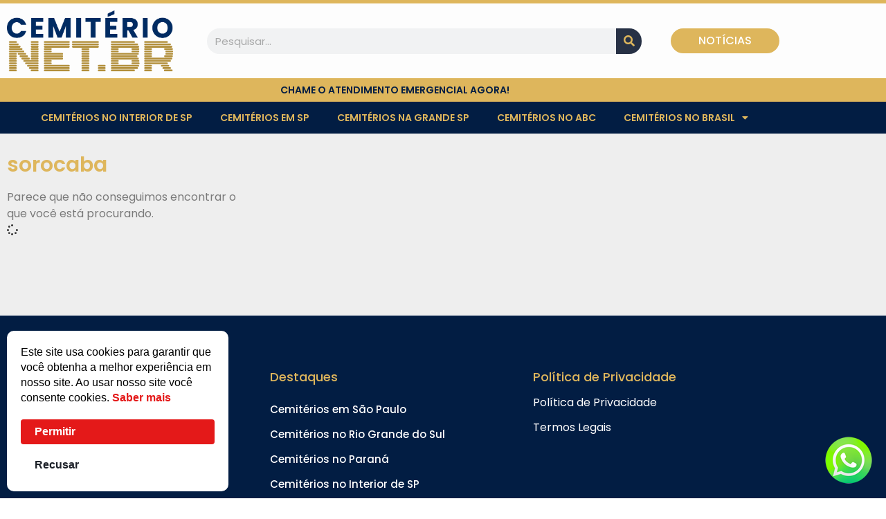

--- FILE ---
content_type: text/html; charset=utf-8
request_url: https://www.google.com/recaptcha/api2/aframe
body_size: 267
content:
<!DOCTYPE HTML><html><head><meta http-equiv="content-type" content="text/html; charset=UTF-8"></head><body><script nonce="jq6pArvdrsvIaODUiHQCZg">/** Anti-fraud and anti-abuse applications only. See google.com/recaptcha */ try{var clients={'sodar':'https://pagead2.googlesyndication.com/pagead/sodar?'};window.addEventListener("message",function(a){try{if(a.source===window.parent){var b=JSON.parse(a.data);var c=clients[b['id']];if(c){var d=document.createElement('img');d.src=c+b['params']+'&rc='+(localStorage.getItem("rc::a")?sessionStorage.getItem("rc::b"):"");window.document.body.appendChild(d);sessionStorage.setItem("rc::e",parseInt(sessionStorage.getItem("rc::e")||0)+1);localStorage.setItem("rc::h",'1768405648574');}}}catch(b){}});window.parent.postMessage("_grecaptcha_ready", "*");}catch(b){}</script></body></html>

--- FILE ---
content_type: text/css
request_url: https://cemiterio.net.br/wp-content/uploads/elementor/css/post-10.css?ver=1766425451
body_size: 1407
content:
.elementor-widget-section .eael-protected-content-message{font-family:var( --e-global-typography-secondary-font-family ), Sans-serif;font-weight:var( --e-global-typography-secondary-font-weight );}.elementor-widget-section .protected-content-error-msg{font-family:var( --e-global-typography-secondary-font-family ), Sans-serif;font-weight:var( --e-global-typography-secondary-font-weight );}.elementor-10 .elementor-element.elementor-element-62033e6f > .elementor-container > .elementor-column > .elementor-widget-wrap{align-content:center;align-items:center;}.elementor-10 .elementor-element.elementor-element-62033e6f:not(.elementor-motion-effects-element-type-background), .elementor-10 .elementor-element.elementor-element-62033e6f > .elementor-motion-effects-container > .elementor-motion-effects-layer{background-color:#FDFDFD;}.elementor-10 .elementor-element.elementor-element-62033e6f{border-style:solid;border-width:5px 0px 0px 0px;border-color:var( --e-global-color-2c527b7 );transition:background 0.3s, border 0.3s, border-radius 0.3s, box-shadow 0.3s;margin-top:0px;margin-bottom:0px;padding:0px 0px 0px 0px;}.elementor-10 .elementor-element.elementor-element-62033e6f > .elementor-background-overlay{transition:background 0.3s, border-radius 0.3s, opacity 0.3s;}.elementor-widget-theme-site-logo .eael-protected-content-message{font-family:var( --e-global-typography-secondary-font-family ), Sans-serif;font-weight:var( --e-global-typography-secondary-font-weight );}.elementor-widget-theme-site-logo .protected-content-error-msg{font-family:var( --e-global-typography-secondary-font-family ), Sans-serif;font-weight:var( --e-global-typography-secondary-font-weight );}.elementor-widget-theme-site-logo .widget-image-caption{color:var( --e-global-color-text );font-family:var( --e-global-typography-text-font-family ), Sans-serif;font-weight:var( --e-global-typography-text-font-weight );}.elementor-10 .elementor-element.elementor-element-468d2e59{text-align:start;}.elementor-10 .elementor-element.elementor-element-468d2e59 img{width:240px;}.elementor-widget-search-form .eael-protected-content-message{font-family:var( --e-global-typography-secondary-font-family ), Sans-serif;font-weight:var( --e-global-typography-secondary-font-weight );}.elementor-widget-search-form .protected-content-error-msg{font-family:var( --e-global-typography-secondary-font-family ), Sans-serif;font-weight:var( --e-global-typography-secondary-font-weight );}.elementor-widget-search-form input[type="search"].elementor-search-form__input{font-family:var( --e-global-typography-text-font-family ), Sans-serif;font-weight:var( --e-global-typography-text-font-weight );}.elementor-widget-search-form .elementor-search-form__input,
					.elementor-widget-search-form .elementor-search-form__icon,
					.elementor-widget-search-form .elementor-lightbox .dialog-lightbox-close-button,
					.elementor-widget-search-form .elementor-lightbox .dialog-lightbox-close-button:hover,
					.elementor-widget-search-form.elementor-search-form--skin-full_screen input[type="search"].elementor-search-form__input{color:var( --e-global-color-text );fill:var( --e-global-color-text );}.elementor-widget-search-form .elementor-search-form__submit{font-family:var( --e-global-typography-text-font-family ), Sans-serif;font-weight:var( --e-global-typography-text-font-weight );background-color:var( --e-global-color-secondary );}.elementor-10 .elementor-element.elementor-element-d9b965a .elementor-search-form__container{min-height:37px;}.elementor-10 .elementor-element.elementor-element-d9b965a .elementor-search-form__submit{min-width:37px;--e-search-form-submit-text-color:var( --e-global-color-2c527b7 );background-color:var( --e-global-color-945a1d6 );}body:not(.rtl) .elementor-10 .elementor-element.elementor-element-d9b965a .elementor-search-form__icon{padding-left:calc(37px / 3);}body.rtl .elementor-10 .elementor-element.elementor-element-d9b965a .elementor-search-form__icon{padding-right:calc(37px / 3);}.elementor-10 .elementor-element.elementor-element-d9b965a .elementor-search-form__input, .elementor-10 .elementor-element.elementor-element-d9b965a.elementor-search-form--button-type-text .elementor-search-form__submit{padding-left:calc(37px / 3);padding-right:calc(37px / 3);}.elementor-10 .elementor-element.elementor-element-d9b965a .elementor-search-form__input,
					.elementor-10 .elementor-element.elementor-element-d9b965a .elementor-search-form__icon,
					.elementor-10 .elementor-element.elementor-element-d9b965a .elementor-lightbox .dialog-lightbox-close-button,
					.elementor-10 .elementor-element.elementor-element-d9b965a .elementor-lightbox .dialog-lightbox-close-button:hover,
					.elementor-10 .elementor-element.elementor-element-d9b965a.elementor-search-form--skin-full_screen input[type="search"].elementor-search-form__input{color:var( --e-global-color-text );fill:var( --e-global-color-text );}.elementor-10 .elementor-element.elementor-element-d9b965a:not(.elementor-search-form--skin-full_screen) .elementor-search-form__container{border-radius:30px;}.elementor-10 .elementor-element.elementor-element-d9b965a.elementor-search-form--skin-full_screen input[type="search"].elementor-search-form__input{border-radius:30px;}.elementor-widget-button .elementor-button{background-color:var( --e-global-color-accent );font-family:var( --e-global-typography-accent-font-family ), Sans-serif;font-weight:var( --e-global-typography-accent-font-weight );}.elementor-widget-button .eael-protected-content-message{font-family:var( --e-global-typography-secondary-font-family ), Sans-serif;font-weight:var( --e-global-typography-secondary-font-weight );}.elementor-widget-button .protected-content-error-msg{font-family:var( --e-global-typography-secondary-font-family ), Sans-serif;font-weight:var( --e-global-typography-secondary-font-weight );}.elementor-10 .elementor-element.elementor-element-8ba7384 .elementor-button{background-color:var( --e-global-color-2c527b7 );font-family:"Poppins", Sans-serif;font-size:16px;font-weight:500;text-transform:uppercase;border-radius:30px 30px 30px 30px;padding:10px 40px 10px 40px;}.elementor-10 .elementor-element.elementor-element-b63bade:not(.elementor-motion-effects-element-type-background), .elementor-10 .elementor-element.elementor-element-b63bade > .elementor-motion-effects-container > .elementor-motion-effects-layer{background-color:var( --e-global-color-2c527b7 );}.elementor-10 .elementor-element.elementor-element-b63bade{transition:background 0.3s, border 0.3s, border-radius 0.3s, box-shadow 0.3s;}.elementor-10 .elementor-element.elementor-element-b63bade > .elementor-background-overlay{transition:background 0.3s, border-radius 0.3s, opacity 0.3s;}.elementor-widget-heading .eael-protected-content-message{font-family:var( --e-global-typography-secondary-font-family ), Sans-serif;font-weight:var( --e-global-typography-secondary-font-weight );}.elementor-widget-heading .protected-content-error-msg{font-family:var( --e-global-typography-secondary-font-family ), Sans-serif;font-weight:var( --e-global-typography-secondary-font-weight );}.elementor-widget-heading .elementor-heading-title{font-family:var( --e-global-typography-primary-font-family ), Sans-serif;font-weight:var( --e-global-typography-primary-font-weight );color:var( --e-global-color-primary );}.elementor-10 .elementor-element.elementor-element-2e92386{text-align:center;}.elementor-10 .elementor-element.elementor-element-2e92386 .elementor-heading-title{font-family:"Poppins", Sans-serif;font-size:14px;font-weight:600;text-transform:uppercase;color:var( --e-global-color-69a1af8 );}.elementor-10 .elementor-element.elementor-element-3a802229:not(.elementor-motion-effects-element-type-background), .elementor-10 .elementor-element.elementor-element-3a802229 > .elementor-motion-effects-container > .elementor-motion-effects-layer{background-color:var( --e-global-color-69a1af8 );}.elementor-10 .elementor-element.elementor-element-3a802229{transition:background 0.3s, border 0.3s, border-radius 0.3s, box-shadow 0.3s;padding:0px 0px 0px 0px;}.elementor-10 .elementor-element.elementor-element-3a802229 > .elementor-background-overlay{transition:background 0.3s, border-radius 0.3s, opacity 0.3s;}.elementor-widget-nav-menu .eael-protected-content-message{font-family:var( --e-global-typography-secondary-font-family ), Sans-serif;font-weight:var( --e-global-typography-secondary-font-weight );}.elementor-widget-nav-menu .protected-content-error-msg{font-family:var( --e-global-typography-secondary-font-family ), Sans-serif;font-weight:var( --e-global-typography-secondary-font-weight );}.elementor-widget-nav-menu .elementor-nav-menu .elementor-item{font-family:var( --e-global-typography-primary-font-family ), Sans-serif;font-weight:var( --e-global-typography-primary-font-weight );}.elementor-widget-nav-menu .elementor-nav-menu--main .elementor-item{color:var( --e-global-color-text );fill:var( --e-global-color-text );}.elementor-widget-nav-menu .elementor-nav-menu--main .elementor-item:hover,
					.elementor-widget-nav-menu .elementor-nav-menu--main .elementor-item.elementor-item-active,
					.elementor-widget-nav-menu .elementor-nav-menu--main .elementor-item.highlighted,
					.elementor-widget-nav-menu .elementor-nav-menu--main .elementor-item:focus{color:var( --e-global-color-accent );fill:var( --e-global-color-accent );}.elementor-widget-nav-menu .elementor-nav-menu--main:not(.e--pointer-framed) .elementor-item:before,
					.elementor-widget-nav-menu .elementor-nav-menu--main:not(.e--pointer-framed) .elementor-item:after{background-color:var( --e-global-color-accent );}.elementor-widget-nav-menu .e--pointer-framed .elementor-item:before,
					.elementor-widget-nav-menu .e--pointer-framed .elementor-item:after{border-color:var( --e-global-color-accent );}.elementor-widget-nav-menu{--e-nav-menu-divider-color:var( --e-global-color-text );}.elementor-widget-nav-menu .elementor-nav-menu--dropdown .elementor-item, .elementor-widget-nav-menu .elementor-nav-menu--dropdown  .elementor-sub-item{font-family:var( --e-global-typography-accent-font-family ), Sans-serif;font-weight:var( --e-global-typography-accent-font-weight );}.elementor-10 .elementor-element.elementor-element-afc33c4 .elementor-menu-toggle{margin:0 auto;}.elementor-10 .elementor-element.elementor-element-afc33c4 .elementor-nav-menu .elementor-item{font-family:"Poppins", Sans-serif;font-size:14px;font-weight:600;text-transform:uppercase;}.elementor-10 .elementor-element.elementor-element-afc33c4 .elementor-nav-menu--main .elementor-item{color:var( --e-global-color-2c527b7 );fill:var( --e-global-color-2c527b7 );}.elementor-10 .elementor-element.elementor-element-afc33c4 .elementor-nav-menu--main .elementor-item:hover,
					.elementor-10 .elementor-element.elementor-element-afc33c4 .elementor-nav-menu--main .elementor-item.elementor-item-active,
					.elementor-10 .elementor-element.elementor-element-afc33c4 .elementor-nav-menu--main .elementor-item.highlighted,
					.elementor-10 .elementor-element.elementor-element-afc33c4 .elementor-nav-menu--main .elementor-item:focus{color:#FFFFFF;fill:#FFFFFF;}.elementor-10 .elementor-element.elementor-element-afc33c4 .elementor-nav-menu--main:not(.e--pointer-framed) .elementor-item:before,
					.elementor-10 .elementor-element.elementor-element-afc33c4 .elementor-nav-menu--main:not(.e--pointer-framed) .elementor-item:after{background-color:var( --e-global-color-2c527b7 );}.elementor-10 .elementor-element.elementor-element-afc33c4 .e--pointer-framed .elementor-item:before,
					.elementor-10 .elementor-element.elementor-element-afc33c4 .e--pointer-framed .elementor-item:after{border-color:var( --e-global-color-2c527b7 );}.elementor-10 .elementor-element.elementor-element-afc33c4 .elementor-nav-menu--main .elementor-item.elementor-item-active{color:#DEB65C;}.elementor-10 .elementor-element.elementor-element-afc33c4 .elementor-nav-menu--main:not(.e--pointer-framed) .elementor-item.elementor-item-active:before,
					.elementor-10 .elementor-element.elementor-element-afc33c4 .elementor-nav-menu--main:not(.e--pointer-framed) .elementor-item.elementor-item-active:after{background-color:var( --e-global-color-2c527b7 );}.elementor-10 .elementor-element.elementor-element-afc33c4 .e--pointer-framed .elementor-item.elementor-item-active:before,
					.elementor-10 .elementor-element.elementor-element-afc33c4 .e--pointer-framed .elementor-item.elementor-item-active:after{border-color:var( --e-global-color-2c527b7 );}.elementor-10 .elementor-element.elementor-element-afc33c4 div.elementor-menu-toggle{color:var( --e-global-color-2c527b7 );}.elementor-10 .elementor-element.elementor-element-afc33c4 div.elementor-menu-toggle svg{fill:var( --e-global-color-2c527b7 );}.elementor-theme-builder-content-area{height:400px;}.elementor-location-header:before, .elementor-location-footer:before{content:"";display:table;clear:both;}@media(max-width:1024px){.elementor-10 .elementor-element.elementor-element-62033e6f{padding:00px 20px 0px 20px;}.elementor-10 .elementor-element.elementor-element-3a802229{padding:20px 20px 20px 20px;}}@media(max-width:767px){.elementor-10 .elementor-element.elementor-element-62033e6f{padding:0px 0px 0px 0px;}.elementor-10 .elementor-element.elementor-element-344b24f4{width:50%;}.elementor-10 .elementor-element.elementor-element-468d2e59{text-align:start;}.elementor-10 .elementor-element.elementor-element-468d2e59 img{width:100%;}.elementor-10 .elementor-element.elementor-element-51f8edc{width:50%;}.elementor-10 .elementor-element.elementor-element-7a460d7{width:50%;}.elementor-10 .elementor-element.elementor-element-8ba7384 .elementor-button{padding:10px 20px 10px 20px;}.elementor-10 .elementor-element.elementor-element-3a802229{padding:10px 20px 10px 20px;}.elementor-10 .elementor-element.elementor-element-464f6dd5{width:100%;}.elementor-bc-flex-widget .elementor-10 .elementor-element.elementor-element-464f6dd5.elementor-column .elementor-widget-wrap{align-items:center;}.elementor-10 .elementor-element.elementor-element-464f6dd5.elementor-column.elementor-element[data-element_type="column"] > .elementor-widget-wrap.elementor-element-populated{align-content:center;align-items:center;}.elementor-10 .elementor-element.elementor-element-464f6dd5.elementor-column > .elementor-widget-wrap{justify-content:center;}}@media(min-width:768px){.elementor-10 .elementor-element.elementor-element-344b24f4{width:25.35%;}.elementor-10 .elementor-element.elementor-element-51f8edc{width:56.86%;}.elementor-10 .elementor-element.elementor-element-7a460d7{width:17.456%;}}@media(max-width:1024px) and (min-width:768px){.elementor-10 .elementor-element.elementor-element-344b24f4{width:50%;}.elementor-10 .elementor-element.elementor-element-51f8edc{width:50%;}.elementor-10 .elementor-element.elementor-element-7a460d7{width:50%;}.elementor-10 .elementor-element.elementor-element-464f6dd5{width:100%;}}

--- FILE ---
content_type: text/css
request_url: https://cemiterio.net.br/wp-content/uploads/elementor/css/post-14.css?ver=1766425451
body_size: 1460
content:
.elementor-widget-section .eael-protected-content-message{font-family:var( --e-global-typography-secondary-font-family ), Sans-serif;font-weight:var( --e-global-typography-secondary-font-weight );}.elementor-widget-section .protected-content-error-msg{font-family:var( --e-global-typography-secondary-font-family ), Sans-serif;font-weight:var( --e-global-typography-secondary-font-weight );}.elementor-14 .elementor-element.elementor-element-33c4660:not(.elementor-motion-effects-element-type-background), .elementor-14 .elementor-element.elementor-element-33c4660 > .elementor-motion-effects-container > .elementor-motion-effects-layer{background-color:#02010100;}.elementor-14 .elementor-element.elementor-element-33c4660{transition:background 0.3s, border 0.3s, border-radius 0.3s, box-shadow 0.3s;margin-top:0px;margin-bottom:0px;padding:0px 0px 0px 0px;}.elementor-14 .elementor-element.elementor-element-33c4660 > .elementor-background-overlay{transition:background 0.3s, border-radius 0.3s, opacity 0.3s;}.elementor-14 .elementor-element.elementor-element-7a922ca4:not(.elementor-motion-effects-element-type-background), .elementor-14 .elementor-element.elementor-element-7a922ca4 > .elementor-motion-effects-container > .elementor-motion-effects-layer{background-color:var( --e-global-color-69a1af8 );}.elementor-14 .elementor-element.elementor-element-7a922ca4{transition:background 0.3s, border 0.3s, border-radius 0.3s, box-shadow 0.3s;margin-top:0px;margin-bottom:0px;padding:70px 0px 70px 0px;}.elementor-14 .elementor-element.elementor-element-7a922ca4 > .elementor-background-overlay{transition:background 0.3s, border-radius 0.3s, opacity 0.3s;}.elementor-14 .elementor-element.elementor-element-13ef6584 > .elementor-element-populated{margin:0px 80px 0px 0px;--e-column-margin-right:80px;--e-column-margin-left:0px;}.elementor-widget-image .eael-protected-content-message{font-family:var( --e-global-typography-secondary-font-family ), Sans-serif;font-weight:var( --e-global-typography-secondary-font-weight );}.elementor-widget-image .protected-content-error-msg{font-family:var( --e-global-typography-secondary-font-family ), Sans-serif;font-weight:var( --e-global-typography-secondary-font-weight );}.elementor-widget-image .widget-image-caption{color:var( --e-global-color-text );font-family:var( --e-global-typography-text-font-family ), Sans-serif;font-weight:var( --e-global-typography-text-font-weight );}.elementor-14 .elementor-element.elementor-element-7d5039b{text-align:start;}.elementor-14 .elementor-element.elementor-element-7d5039b img{width:56%;}.elementor-widget-icon-list .eael-protected-content-message{font-family:var( --e-global-typography-secondary-font-family ), Sans-serif;font-weight:var( --e-global-typography-secondary-font-weight );}.elementor-widget-icon-list .protected-content-error-msg{font-family:var( --e-global-typography-secondary-font-family ), Sans-serif;font-weight:var( --e-global-typography-secondary-font-weight );}.elementor-widget-icon-list .elementor-icon-list-item:not(:last-child):after{border-color:var( --e-global-color-text );}.elementor-widget-icon-list .elementor-icon-list-icon i{color:var( --e-global-color-primary );}.elementor-widget-icon-list .elementor-icon-list-icon svg{fill:var( --e-global-color-primary );}.elementor-widget-icon-list .elementor-icon-list-item > .elementor-icon-list-text, .elementor-widget-icon-list .elementor-icon-list-item > a{font-family:var( --e-global-typography-text-font-family ), Sans-serif;font-weight:var( --e-global-typography-text-font-weight );}.elementor-widget-icon-list .elementor-icon-list-text{color:var( --e-global-color-secondary );}.elementor-14 .elementor-element.elementor-element-7b009a4 .elementor-icon-list-icon i{color:var( --e-global-color-945a1d6 );transition:color 0.3s;}.elementor-14 .elementor-element.elementor-element-7b009a4 .elementor-icon-list-icon svg{fill:var( --e-global-color-945a1d6 );transition:fill 0.3s;}.elementor-14 .elementor-element.elementor-element-7b009a4 .elementor-icon-list-item:hover .elementor-icon-list-icon i{color:#C90707;}.elementor-14 .elementor-element.elementor-element-7b009a4 .elementor-icon-list-item:hover .elementor-icon-list-icon svg{fill:#C90707;}.elementor-14 .elementor-element.elementor-element-7b009a4{--e-icon-list-icon-size:20px;--icon-vertical-offset:0px;}.elementor-14 .elementor-element.elementor-element-7b009a4 .elementor-icon-list-item > .elementor-icon-list-text, .elementor-14 .elementor-element.elementor-element-7b009a4 .elementor-icon-list-item > a{font-family:"Poppins", Sans-serif;font-weight:400;}.elementor-14 .elementor-element.elementor-element-7b009a4 .elementor-icon-list-text{color:#FFFFFF;transition:color 0.3s;}.elementor-14 .elementor-element.elementor-element-7b009a4 .elementor-icon-list-item:hover .elementor-icon-list-text{color:var( --e-global-color-2c527b7 );}.elementor-bc-flex-widget .elementor-14 .elementor-element.elementor-element-59175fad.elementor-column .elementor-widget-wrap{align-items:flex-start;}.elementor-14 .elementor-element.elementor-element-59175fad.elementor-column.elementor-element[data-element_type="column"] > .elementor-widget-wrap.elementor-element-populated{align-content:flex-start;align-items:flex-start;}.elementor-widget-heading .eael-protected-content-message{font-family:var( --e-global-typography-secondary-font-family ), Sans-serif;font-weight:var( --e-global-typography-secondary-font-weight );}.elementor-widget-heading .protected-content-error-msg{font-family:var( --e-global-typography-secondary-font-family ), Sans-serif;font-weight:var( --e-global-typography-secondary-font-weight );}.elementor-widget-heading .elementor-heading-title{font-family:var( --e-global-typography-primary-font-family ), Sans-serif;font-weight:var( --e-global-typography-primary-font-weight );color:var( --e-global-color-primary );}.elementor-14 .elementor-element.elementor-element-76456e4b{text-align:start;}.elementor-14 .elementor-element.elementor-element-76456e4b .elementor-heading-title{font-size:18px;font-weight:500;color:var( --e-global-color-2c527b7 );}.elementor-widget-nav-menu .eael-protected-content-message{font-family:var( --e-global-typography-secondary-font-family ), Sans-serif;font-weight:var( --e-global-typography-secondary-font-weight );}.elementor-widget-nav-menu .protected-content-error-msg{font-family:var( --e-global-typography-secondary-font-family ), Sans-serif;font-weight:var( --e-global-typography-secondary-font-weight );}.elementor-widget-nav-menu .elementor-nav-menu .elementor-item{font-family:var( --e-global-typography-primary-font-family ), Sans-serif;font-weight:var( --e-global-typography-primary-font-weight );}.elementor-widget-nav-menu .elementor-nav-menu--main .elementor-item{color:var( --e-global-color-text );fill:var( --e-global-color-text );}.elementor-widget-nav-menu .elementor-nav-menu--main .elementor-item:hover,
					.elementor-widget-nav-menu .elementor-nav-menu--main .elementor-item.elementor-item-active,
					.elementor-widget-nav-menu .elementor-nav-menu--main .elementor-item.highlighted,
					.elementor-widget-nav-menu .elementor-nav-menu--main .elementor-item:focus{color:var( --e-global-color-accent );fill:var( --e-global-color-accent );}.elementor-widget-nav-menu .elementor-nav-menu--main:not(.e--pointer-framed) .elementor-item:before,
					.elementor-widget-nav-menu .elementor-nav-menu--main:not(.e--pointer-framed) .elementor-item:after{background-color:var( --e-global-color-accent );}.elementor-widget-nav-menu .e--pointer-framed .elementor-item:before,
					.elementor-widget-nav-menu .e--pointer-framed .elementor-item:after{border-color:var( --e-global-color-accent );}.elementor-widget-nav-menu{--e-nav-menu-divider-color:var( --e-global-color-text );}.elementor-widget-nav-menu .elementor-nav-menu--dropdown .elementor-item, .elementor-widget-nav-menu .elementor-nav-menu--dropdown  .elementor-sub-item{font-family:var( --e-global-typography-accent-font-family ), Sans-serif;font-weight:var( --e-global-typography-accent-font-weight );}.elementor-14 .elementor-element.elementor-element-1016fcf .elementor-menu-toggle{margin:0 auto;}.elementor-14 .elementor-element.elementor-element-1016fcf .elementor-nav-menu .elementor-item{font-family:"Poppins", Sans-serif;font-size:15px;font-weight:500;line-height:10px;}.elementor-14 .elementor-element.elementor-element-1016fcf .elementor-nav-menu--main .elementor-item{color:#FFFFFF;fill:#FFFFFF;padding-left:0px;padding-right:0px;}.elementor-14 .elementor-element.elementor-element-1016fcf .elementor-nav-menu--main .elementor-item:hover,
					.elementor-14 .elementor-element.elementor-element-1016fcf .elementor-nav-menu--main .elementor-item.elementor-item-active,
					.elementor-14 .elementor-element.elementor-element-1016fcf .elementor-nav-menu--main .elementor-item.highlighted,
					.elementor-14 .elementor-element.elementor-element-1016fcf .elementor-nav-menu--main .elementor-item:focus{color:var( --e-global-color-2c527b7 );fill:var( --e-global-color-2c527b7 );}.elementor-bc-flex-widget .elementor-14 .elementor-element.elementor-element-7e5795f.elementor-column .elementor-widget-wrap{align-items:flex-start;}.elementor-14 .elementor-element.elementor-element-7e5795f.elementor-column.elementor-element[data-element_type="column"] > .elementor-widget-wrap.elementor-element-populated{align-content:flex-start;align-items:flex-start;}.elementor-14 .elementor-element.elementor-element-6d97cd8{text-align:start;}.elementor-14 .elementor-element.elementor-element-6d97cd8 .elementor-heading-title{font-size:18px;font-weight:500;color:var( --e-global-color-2c527b7 );}.elementor-14 .elementor-element.elementor-element-45e912f .elementor-heading-title{font-family:"Poppins", Sans-serif;font-size:16px;font-weight:400;color:#FFFFFF;}.elementor-14 .elementor-element.elementor-element-32744b2 .elementor-heading-title{font-family:"Poppins", Sans-serif;font-size:16px;font-weight:400;color:#FFFFFF;}.elementor-widget-shortcode .eael-protected-content-message{font-family:var( --e-global-typography-secondary-font-family ), Sans-serif;font-weight:var( --e-global-typography-secondary-font-weight );}.elementor-widget-shortcode .protected-content-error-msg{font-family:var( --e-global-typography-secondary-font-family ), Sans-serif;font-weight:var( --e-global-typography-secondary-font-weight );}body:not(.rtl) .elementor-14 .elementor-element.elementor-element-923e759{left:-14px;}body.rtl .elementor-14 .elementor-element.elementor-element-923e759{right:-14px;}.elementor-14 .elementor-element.elementor-element-923e759{bottom:15px;text-align:end;}.elementor-14 .elementor-element.elementor-element-4009b38 > .elementor-container > .elementor-column > .elementor-widget-wrap{align-content:center;align-items:center;}.elementor-14 .elementor-element.elementor-element-4009b38:not(.elementor-motion-effects-element-type-background), .elementor-14 .elementor-element.elementor-element-4009b38 > .elementor-motion-effects-container > .elementor-motion-effects-layer{background-color:#FFFFFF;}.elementor-14 .elementor-element.elementor-element-4009b38 > .elementor-container{max-width:1400px;min-height:50px;}.elementor-14 .elementor-element.elementor-element-4009b38{border-style:solid;border-width:1px 0px 1px 0px;border-color:#00000030;transition:background 0.3s, border 0.3s, border-radius 0.3s, box-shadow 0.3s;}.elementor-14 .elementor-element.elementor-element-4009b38 > .elementor-background-overlay{transition:background 0.3s, border-radius 0.3s, opacity 0.3s;}.elementor-14 .elementor-element.elementor-element-46519c5f{text-align:center;}.elementor-14 .elementor-element.elementor-element-46519c5f .elementor-heading-title{font-size:14px;font-weight:300;color:#000000;}.elementor-theme-builder-content-area{height:400px;}.elementor-location-header:before, .elementor-location-footer:before{content:"";display:table;clear:both;}@media(max-width:1024px) and (min-width:768px){.elementor-14 .elementor-element.elementor-element-13ef6584{width:100%;}.elementor-14 .elementor-element.elementor-element-59175fad{width:100%;}.elementor-14 .elementor-element.elementor-element-7e5795f{width:100%;}}@media(max-width:1024px){.elementor-14 .elementor-element.elementor-element-7a922ca4{padding:50px 20px 50px 20px;}.elementor-14 .elementor-element.elementor-element-13ef6584 > .elementor-element-populated{margin:0% 15% 0% 0%;--e-column-margin-right:15%;--e-column-margin-left:0%;padding:0px 0px 10px 0px;}.elementor-14 .elementor-element.elementor-element-59175fad > .elementor-element-populated{padding:20px 0px 20px 0px;}.elementor-14 .elementor-element.elementor-element-7e5795f > .elementor-element-populated{padding:10px 0px 0px 0px;}.elementor-14 .elementor-element.elementor-element-4009b38{padding:10px 20px 10px 20px;}}@media(max-width:767px){.elementor-14 .elementor-element.elementor-element-7a922ca4{padding:35px 20px 35px 20px;}.elementor-14 .elementor-element.elementor-element-13ef6584 > .elementor-element-populated{margin:0px 0px 0px 0px;--e-column-margin-right:0px;--e-column-margin-left:0px;padding:0px 0px 30px 0px;}.elementor-14 .elementor-element.elementor-element-7b009a4 .elementor-icon-list-item > .elementor-icon-list-text, .elementor-14 .elementor-element.elementor-element-7b009a4 .elementor-icon-list-item > a{font-size:14px;}.elementor-14 .elementor-element.elementor-element-59175fad{width:100%;}.elementor-14 .elementor-element.elementor-element-59175fad > .elementor-element-populated{padding:10px 0px 010px 0px;}.elementor-14 .elementor-element.elementor-element-76456e4b{text-align:start;}.elementor-14 .elementor-element.elementor-element-7e5795f{width:100%;}.elementor-14 .elementor-element.elementor-element-7e5795f > .elementor-element-populated{margin:0px 0px 0px 0px;--e-column-margin-right:0px;--e-column-margin-left:0px;padding:010px 0px 10px 0px;}.elementor-14 .elementor-element.elementor-element-6d97cd8{text-align:start;}.elementor-14 .elementor-element.elementor-element-4009b38{padding:30px 20px 20px 20px;}.elementor-14 .elementor-element.elementor-element-2579934 > .elementor-element-populated{margin:0px 0px 0px 0px;--e-column-margin-right:0px;--e-column-margin-left:0px;padding:0px 0px 0px 0px;}.elementor-14 .elementor-element.elementor-element-46519c5f{text-align:start;}}

--- FILE ---
content_type: text/css
request_url: https://cemiterio.net.br/wp-content/uploads/elementor/css/post-3487.css?ver=1766425457
body_size: 629
content:
.elementor-widget-section .eael-protected-content-message{font-family:var( --e-global-typography-secondary-font-family ), Sans-serif;font-weight:var( --e-global-typography-secondary-font-weight );}.elementor-widget-section .protected-content-error-msg{font-family:var( --e-global-typography-secondary-font-family ), Sans-serif;font-weight:var( --e-global-typography-secondary-font-weight );}.elementor-3487 .elementor-element.elementor-element-1136ea68:not(.elementor-motion-effects-element-type-background), .elementor-3487 .elementor-element.elementor-element-1136ea68 > .elementor-motion-effects-container > .elementor-motion-effects-layer{background-color:#eeeeee;}.elementor-3487 .elementor-element.elementor-element-1136ea68{transition:background 0.3s, border 0.3s, border-radius 0.3s, box-shadow 0.3s;padding:20px 0px 100px 0px;}.elementor-3487 .elementor-element.elementor-element-1136ea68 > .elementor-background-overlay{transition:background 0.3s, border-radius 0.3s, opacity 0.3s;}.elementor-widget-theme-archive-title .eael-protected-content-message{font-family:var( --e-global-typography-secondary-font-family ), Sans-serif;font-weight:var( --e-global-typography-secondary-font-weight );}.elementor-widget-theme-archive-title .protected-content-error-msg{font-family:var( --e-global-typography-secondary-font-family ), Sans-serif;font-weight:var( --e-global-typography-secondary-font-weight );}.elementor-widget-theme-archive-title .elementor-heading-title{font-family:var( --e-global-typography-primary-font-family ), Sans-serif;font-weight:var( --e-global-typography-primary-font-weight );color:var( --e-global-color-primary );}.elementor-3487 .elementor-element.elementor-element-4200ad7a{text-align:start;}.elementor-3487 .elementor-element.elementor-element-4200ad7a .elementor-heading-title{font-family:"Poppins", Sans-serif;font-size:30px;color:var( --e-global-color-2c527b7 );}.elementor-widget-archive-posts .elementor-button{background-color:var( --e-global-color-accent );font-family:var( --e-global-typography-accent-font-family ), Sans-serif;font-weight:var( --e-global-typography-accent-font-weight );}.elementor-widget-archive-posts .eael-protected-content-message{font-family:var( --e-global-typography-secondary-font-family ), Sans-serif;font-weight:var( --e-global-typography-secondary-font-weight );}.elementor-widget-archive-posts .protected-content-error-msg{font-family:var( --e-global-typography-secondary-font-family ), Sans-serif;font-weight:var( --e-global-typography-secondary-font-weight );}.elementor-widget-archive-posts .elementor-post__title, .elementor-widget-archive-posts .elementor-post__title a{color:var( --e-global-color-secondary );font-family:var( --e-global-typography-primary-font-family ), Sans-serif;font-weight:var( --e-global-typography-primary-font-weight );}.elementor-widget-archive-posts .elementor-post__meta-data{font-family:var( --e-global-typography-secondary-font-family ), Sans-serif;font-weight:var( --e-global-typography-secondary-font-weight );}.elementor-widget-archive-posts .elementor-post__excerpt p{font-family:var( --e-global-typography-text-font-family ), Sans-serif;font-weight:var( --e-global-typography-text-font-weight );}.elementor-widget-archive-posts .elementor-post__read-more{color:var( --e-global-color-accent );}.elementor-widget-archive-posts a.elementor-post__read-more{font-family:var( --e-global-typography-accent-font-family ), Sans-serif;font-weight:var( --e-global-typography-accent-font-weight );}.elementor-widget-archive-posts .elementor-post__card .elementor-post__badge{background-color:var( --e-global-color-accent );font-family:var( --e-global-typography-accent-font-family ), Sans-serif;font-weight:var( --e-global-typography-accent-font-weight );}.elementor-widget-archive-posts .elementor-pagination{font-family:var( --e-global-typography-secondary-font-family ), Sans-serif;font-weight:var( --e-global-typography-secondary-font-weight );}.elementor-widget-archive-posts .e-load-more-message{font-family:var( --e-global-typography-secondary-font-family ), Sans-serif;font-weight:var( --e-global-typography-secondary-font-weight );}.elementor-widget-archive-posts .elementor-posts-nothing-found{color:var( --e-global-color-text );font-family:var( --e-global-typography-text-font-family ), Sans-serif;font-weight:var( --e-global-typography-text-font-weight );}.elementor-3487 .elementor-element.elementor-element-21b0f903{--grid-row-gap:35px;--grid-column-gap:30px;}.elementor-3487 .elementor-element.elementor-element-21b0f903 .elementor-button{background-color:var( --e-global-color-2c527b7 );}.elementor-3487 .elementor-element.elementor-element-21b0f903 > .elementor-widget-container{margin:0px 0px 0px 0px;}.elementor-3487 .elementor-element.elementor-element-21b0f903 .elementor-posts-container .elementor-post__thumbnail{padding-bottom:calc( 0.66 * 100% );}.elementor-3487 .elementor-element.elementor-element-21b0f903:after{content:"0.66";}.elementor-3487 .elementor-element.elementor-element-21b0f903 .elementor-post__thumbnail__link{width:100%;}.elementor-3487 .elementor-element.elementor-element-21b0f903 .elementor-post__meta-data span + span:before{content:"•";}.elementor-3487 .elementor-element.elementor-element-21b0f903 .elementor-post__card{border-radius:8px;}.elementor-3487 .elementor-element.elementor-element-21b0f903 .elementor-post__text{margin-top:20px;}.elementor-3487 .elementor-element.elementor-element-21b0f903 .elementor-post__badge{right:0;}.elementor-3487 .elementor-element.elementor-element-21b0f903 .elementor-post__card .elementor-post__badge{background-color:var( --e-global-color-2c527b7 );margin:20px;}.elementor-3487 .elementor-element.elementor-element-21b0f903 .elementor-post__title, .elementor-3487 .elementor-element.elementor-element-21b0f903 .elementor-post__title a{color:var( --e-global-color-2c527b7 );font-family:"Poppins", Sans-serif;font-size:20px;font-weight:600;}@media(max-width:1024px){.elementor-3487 .elementor-element.elementor-element-1136ea68{padding:20px 0px 100px 0px;}}@media(max-width:767px){.elementor-3487 .elementor-element.elementor-element-1136ea68{padding:10px 15px 50px 15px;}.elementor-3487 .elementor-element.elementor-element-4200ad7a .elementor-heading-title{font-size:20px;}.elementor-3487 .elementor-element.elementor-element-21b0f903 .elementor-posts-container .elementor-post__thumbnail{padding-bottom:calc( 0.5 * 100% );}.elementor-3487 .elementor-element.elementor-element-21b0f903:after{content:"0.5";}.elementor-3487 .elementor-element.elementor-element-21b0f903 .elementor-post__thumbnail__link{width:100%;}}

--- FILE ---
content_type: text/css
request_url: https://cemiterio.net.br/wp-content/uploads/elementor/css/post-2923.css?ver=1766425452
body_size: 1272
content:
.elementor-widget-section .eael-protected-content-message{font-family:var( --e-global-typography-secondary-font-family ), Sans-serif;font-weight:var( --e-global-typography-secondary-font-weight );}.elementor-widget-section .protected-content-error-msg{font-family:var( --e-global-typography-secondary-font-family ), Sans-serif;font-weight:var( --e-global-typography-secondary-font-weight );}.elementor-2923 .elementor-element.elementor-element-27565760:not(.elementor-motion-effects-element-type-background), .elementor-2923 .elementor-element.elementor-element-27565760 > .elementor-motion-effects-container > .elementor-motion-effects-layer{background-color:var( --e-global-color-945a1d6 );background-image:url("https://cemiterio.net.br/wp-content/uploads/2022/04/background-newsletter.jpg");background-position:center center;background-repeat:no-repeat;background-size:cover;}.elementor-2923 .elementor-element.elementor-element-27565760 > .elementor-background-overlay{background-color:var( --e-global-color-945a1d6 );opacity:0.5;transition:background 0.3s, border-radius 0.3s, opacity 0.3s;}.elementor-2923 .elementor-element.elementor-element-27565760 > .elementor-container{min-height:500px;}.elementor-2923 .elementor-element.elementor-element-27565760{transition:background 0.3s, border 0.3s, border-radius 0.3s, box-shadow 0.3s;padding:0px 0px 0px 0px;z-index:2;}.elementor-2923 .elementor-element.elementor-element-2797eebd > .elementor-element-populated{margin:0px 37px 0px 37px;--e-column-margin-right:37px;--e-column-margin-left:37px;padding:0% 0% 0% 0%;}.elementor-widget-heading .eael-protected-content-message{font-family:var( --e-global-typography-secondary-font-family ), Sans-serif;font-weight:var( --e-global-typography-secondary-font-weight );}.elementor-widget-heading .protected-content-error-msg{font-family:var( --e-global-typography-secondary-font-family ), Sans-serif;font-weight:var( --e-global-typography-secondary-font-weight );}.elementor-widget-heading .elementor-heading-title{font-family:var( --e-global-typography-primary-font-family ), Sans-serif;font-weight:var( --e-global-typography-primary-font-weight );color:var( --e-global-color-primary );}.elementor-2923 .elementor-element.elementor-element-3e34e0d7 > .elementor-widget-container{margin:0px 0px 0px 0px;}.elementor-2923 .elementor-element.elementor-element-3e34e0d7 .elementor-heading-title{font-family:"Righteous", Sans-serif;font-size:95px;line-height:0.9em;text-shadow:0px 0px 31px rgba(0,0,0,0.3);color:#ffffff;}.elementor-2923 .elementor-element.elementor-element-52ccd106 > .elementor-element-populated{padding:0% 25% 0% 0%;}.elementor-2923 .elementor-element.elementor-element-460b0b44 .elementor-heading-title{font-size:40px;font-weight:300;color:#FFFFFF;}.elementor-widget-form .eael-protected-content-message{font-family:var( --e-global-typography-secondary-font-family ), Sans-serif;font-weight:var( --e-global-typography-secondary-font-weight );}.elementor-widget-form .protected-content-error-msg{font-family:var( --e-global-typography-secondary-font-family ), Sans-serif;font-weight:var( --e-global-typography-secondary-font-weight );}.elementor-widget-form .elementor-field-group > label, .elementor-widget-form .elementor-field-subgroup label{color:var( --e-global-color-text );}.elementor-widget-form .elementor-field-group > label{font-family:var( --e-global-typography-text-font-family ), Sans-serif;font-weight:var( --e-global-typography-text-font-weight );}.elementor-widget-form .elementor-field-type-html{color:var( --e-global-color-text );font-family:var( --e-global-typography-text-font-family ), Sans-serif;font-weight:var( --e-global-typography-text-font-weight );}.elementor-widget-form .elementor-field-group .elementor-field{color:var( --e-global-color-text );}.elementor-widget-form .elementor-field-group .elementor-field, .elementor-widget-form .elementor-field-subgroup label{font-family:var( --e-global-typography-text-font-family ), Sans-serif;font-weight:var( --e-global-typography-text-font-weight );}.elementor-widget-form .elementor-button{font-family:var( --e-global-typography-accent-font-family ), Sans-serif;font-weight:var( --e-global-typography-accent-font-weight );}.elementor-widget-form .e-form__buttons__wrapper__button-next{background-color:var( --e-global-color-accent );}.elementor-widget-form .elementor-button[type="submit"]{background-color:var( --e-global-color-accent );}.elementor-widget-form .e-form__buttons__wrapper__button-previous{background-color:var( --e-global-color-accent );}.elementor-widget-form .elementor-message{font-family:var( --e-global-typography-text-font-family ), Sans-serif;font-weight:var( --e-global-typography-text-font-weight );}.elementor-widget-form .e-form__indicators__indicator, .elementor-widget-form .e-form__indicators__indicator__label{font-family:var( --e-global-typography-accent-font-family ), Sans-serif;font-weight:var( --e-global-typography-accent-font-weight );}.elementor-widget-form{--e-form-steps-indicator-inactive-primary-color:var( --e-global-color-text );--e-form-steps-indicator-active-primary-color:var( --e-global-color-accent );--e-form-steps-indicator-completed-primary-color:var( --e-global-color-accent );--e-form-steps-indicator-progress-color:var( --e-global-color-accent );--e-form-steps-indicator-progress-background-color:var( --e-global-color-text );--e-form-steps-indicator-progress-meter-color:var( --e-global-color-text );}.elementor-widget-form .e-form__indicators__indicator__progress__meter{font-family:var( --e-global-typography-accent-font-family ), Sans-serif;font-weight:var( --e-global-typography-accent-font-weight );}.elementor-2923 .elementor-element.elementor-element-4b8d768 .elementor-field-group{padding-right:calc( 10px/2 );padding-left:calc( 10px/2 );margin-bottom:10px;}.elementor-2923 .elementor-element.elementor-element-4b8d768 .elementor-form-fields-wrapper{margin-left:calc( -10px/2 );margin-right:calc( -10px/2 );margin-bottom:-10px;}.elementor-2923 .elementor-element.elementor-element-4b8d768 .elementor-field-group.recaptcha_v3-bottomleft, .elementor-2923 .elementor-element.elementor-element-4b8d768 .elementor-field-group.recaptcha_v3-bottomright{margin-bottom:0;}body.rtl .elementor-2923 .elementor-element.elementor-element-4b8d768 .elementor-labels-inline .elementor-field-group > label{padding-left:0px;}body:not(.rtl) .elementor-2923 .elementor-element.elementor-element-4b8d768 .elementor-labels-inline .elementor-field-group > label{padding-right:0px;}body .elementor-2923 .elementor-element.elementor-element-4b8d768 .elementor-labels-above .elementor-field-group > label{padding-bottom:0px;}.elementor-2923 .elementor-element.elementor-element-4b8d768 .elementor-field-type-html{padding-bottom:0px;}.elementor-2923 .elementor-element.elementor-element-4b8d768 .elementor-field-group .elementor-field:not(.elementor-select-wrapper){background-color:#ffffff;border-width:0px 0px 0px 0px;border-radius:0px 0px 0px 0px;}.elementor-2923 .elementor-element.elementor-element-4b8d768 .elementor-field-group .elementor-select-wrapper select{background-color:#ffffff;border-width:0px 0px 0px 0px;border-radius:0px 0px 0px 0px;}.elementor-2923 .elementor-element.elementor-element-4b8d768 .e-form__buttons__wrapper__button-next{background-color:#4a4a4a;color:#ffffff;}.elementor-2923 .elementor-element.elementor-element-4b8d768 .elementor-button[type="submit"]{background-color:#4a4a4a;color:#ffffff;}.elementor-2923 .elementor-element.elementor-element-4b8d768 .elementor-button[type="submit"] svg *{fill:#ffffff;}.elementor-2923 .elementor-element.elementor-element-4b8d768 .e-form__buttons__wrapper__button-previous{color:#ffffff;}.elementor-2923 .elementor-element.elementor-element-4b8d768 .e-form__buttons__wrapper__button-next:hover{background-color:#000000;color:#ffffff;}.elementor-2923 .elementor-element.elementor-element-4b8d768 .elementor-button[type="submit"]:hover{background-color:#000000;color:#ffffff;}.elementor-2923 .elementor-element.elementor-element-4b8d768 .elementor-button[type="submit"]:hover svg *{fill:#ffffff;}.elementor-2923 .elementor-element.elementor-element-4b8d768 .e-form__buttons__wrapper__button-previous:hover{color:#ffffff;}.elementor-2923 .elementor-element.elementor-element-4b8d768 .elementor-button{border-radius:0px 0px 0px 0px;}.elementor-2923 .elementor-element.elementor-element-4b8d768 .elementor-message.elementor-message-success{color:#FFFFFF;}.elementor-2923 .elementor-element.elementor-element-4b8d768 .elementor-message.elementor-message-danger{color:#FFFFFF;}.elementor-2923 .elementor-element.elementor-element-4b8d768 .elementor-message.elementor-help-inline{color:#FFFFFF;}.elementor-2923 .elementor-element.elementor-element-4b8d768{--e-form-steps-indicators-spacing:20px;--e-form-steps-indicator-padding:30px;--e-form-steps-indicator-inactive-secondary-color:#ffffff;--e-form-steps-indicator-active-secondary-color:#ffffff;--e-form-steps-indicator-completed-secondary-color:#ffffff;--e-form-steps-divider-width:1px;--e-form-steps-divider-gap:10px;}#elementor-popup-modal-2923 .dialog-widget-content{animation-duration:1.2s;box-shadow:2px 8px 23px 3px rgba(0,0,0,0.2);}#elementor-popup-modal-2923{background-color:rgba(0,0,0,0.77);justify-content:center;align-items:center;pointer-events:all;}#elementor-popup-modal-2923 .dialog-message{width:1000px;height:auto;}#elementor-popup-modal-2923 .dialog-close-button{display:flex;top:0%;font-size:40px;}body:not(.rtl) #elementor-popup-modal-2923 .dialog-close-button{right:0%;}body.rtl #elementor-popup-modal-2923 .dialog-close-button{left:0%;}#elementor-popup-modal-2923 .dialog-close-button i{color:#ffffff;}#elementor-popup-modal-2923 .dialog-close-button svg{fill:#ffffff;}@media(max-width:1024px){body:not(.rtl) #elementor-popup-modal-2923 .dialog-close-button{right:0%;}body.rtl #elementor-popup-modal-2923 .dialog-close-button{left:0%;}}@media(max-width:767px){.elementor-2923 .elementor-element.elementor-element-27565760 > .elementor-container{min-height:600px;}.elementor-2923 .elementor-element.elementor-element-27565760{padding:0px 0px 0px 0px;}.elementor-2923 .elementor-element.elementor-element-2797eebd{width:100%;}.elementor-2923 .elementor-element.elementor-element-2797eebd > .elementor-element-populated{padding:0px 0px 0px 0px;}.elementor-2923 .elementor-element.elementor-element-3e34e0d7 .elementor-heading-title{font-size:45px;}.elementor-2923 .elementor-element.elementor-element-6caeaad9{padding:0px 0px 0px 0px;}.elementor-2923 .elementor-element.elementor-element-52ccd106 > .elementor-element-populated{padding:0px 0px 0px 0px;}#elementor-popup-modal-2923 .dialog-close-button{top:0%;}body:not(.rtl) #elementor-popup-modal-2923 .dialog-close-button{right:0%;}body.rtl #elementor-popup-modal-2923 .dialog-close-button{left:0%;}}